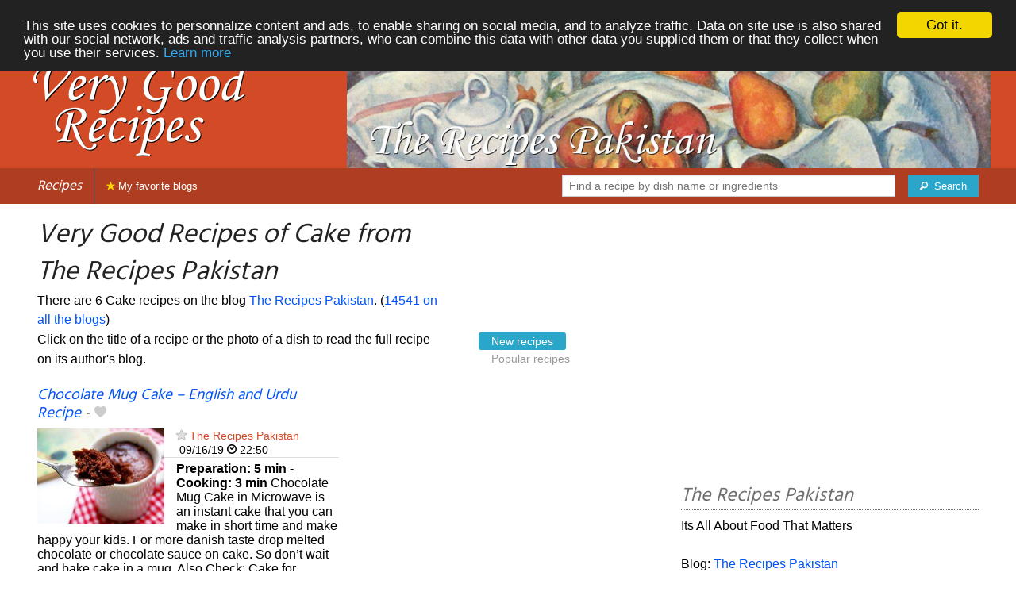

--- FILE ---
content_type: text/html; charset=UTF-8
request_url: https://verygoodrecipes.com/the-recipes-pakistan/cake
body_size: 7863
content:
<!doctype html>
<html class="no-js" lang="en">
  <head>
    <meta charset="utf-8" />
    <meta name="viewport" content="width=device-width, initial-scale=1.0" />
	<meta name="referrer" content="always" />
    <title>Very Good Recipes of Cake from The Recipes Pakistan</title>
    <link rel="stylesheet" href="/foundation/css/foundation-plus-icons.min.css" />

<meta name="description" content="cake recipes from The Recipes Pakistan : Chocolate Mug Cake – English and Urdu Recipe, Simple Chocolate Ice Cream Cake Recipe, Cake Recipes for Beginners..." />

<link rel="alternate" type="application/rss+xml" title="RSS" href="https://verygoodrecipes.com/rss/valid.xml" />
<meta property="fb:admins" content="706410516" />
<meta property="og:type" content="food"/>

<script async src="//pagead2.googlesyndication.com/pagead/js/adsbygoogle.js"></script>
<script>
  (adsbygoogle = window.adsbygoogle || []).push({
    google_ad_client: "ca-pub-5891878395074432",
    enable_page_level_ads: true
  });
</script>


<meta property="og:type" content="article"/>
<meta property="og:title" content="Very Good Recipes of Cake from The Recipes Pakistan"/>
<meta property="og:url" content="https://verygoodrecipes.com/the-recipes-pakistan/cake"/>
<meta property="og:image" content="https://verygoodrecipes.com/images/blogs/the-recipes-pakistan/chocolate-mug-cake-english-and-urdu-recipe.640x480.jpg"/>
<meta property="og:image" content="https://verygoodrecipes.com/images/blogs/the-recipes-pakistan/simple-chocolate-ice-cream-cake-recipe.640x480.jpg"/>
<meta property="og:image" content="https://verygoodrecipes.com/images/blogs/the-recipes-pakistan/cake-recipes-for-beginners.640x480.jpg"/>

<meta property="og:image" content="https://verygoodrecipes.com/images/blogs/the-recipes-pakistan/banner-title-photo-2.jpg"/>
<meta property="og:description" content="cake recipes from The Recipes Pakistan : Chocolate Mug Cake – English and Urdu Recipe, Simple Chocolate Ice Cream Cake Recipe, Cake Recipes for Beginners..."/>

<link href='https://fonts.googleapis.com/css?family=Hind&subset=latin,latin-ext,devanagari' rel='stylesheet' type='text/css'>




<style type="text/css" media="all">

.full-width{
max-width: 100% !important;
	.row{
	  margin: 0 auto;
	  max-width: 62.5rem;
	  background: inherit;
	}  
}


a, a:hover, a:visited {
	color: #0053f9;
}

a.button {
	color:white;
}

a:hover { text-decoration:underline}

body { color: #000000 }

h1 {
  font-size: 1.6875rem; }

h2 {
  font-size: 1.375rem; }

h3 {
  font-size: 1.375rem; }

h4 {
  font-size: 1.125rem; }

h5 {
  font-size: 1.125rem; }

h6 {
  font-size: 1rem; }

@media only screen and (min-width: 40em) {
#q1 { min-width:20em}
}

@media only screen and (min-width: 50em) {
#q1 { min-width:25em}
}

@media only screen and (min-width: 60em) {
#q1 { min-width:30em}
}
  
@media only screen and (min-width: 80em) {

  .full-width {
	padding-left:2em;
	padding-right:2em;
  }
  
  .top-bar {
	padding-left:2em;
	padding-right:2em;  
  }
  
  #q { min-width:40em}
  
#side { max-width:480px }  

}  

  
@media only screen and (min-width: 40.063em) {


h1, h2, h3, h4, h5, h6 {
    line-height: 1.4; }

h1 {
    font-size: 2.125rem; }

h2 {
    font-size: 2rem; }

.news h3 {
    font-size: 1.4375rem; }
	
h3 {
	font-size: 1.375rem; }	

h4 {
    font-size: 1.4375rem; }

h5 {
    font-size: 1.125rem; }

h6 {
    font-size: 1rem; }
}


.top-bar.expanded .title-area {
      background: #af3d21;
}

nav#top-bar {
  margin-bottom: 1rem;
}
	  
#search_button {
margin-left:1rem;
}

#site_logo { margin:10px; }

@media only screen and (max-width: 340px) {
#site_logo { margin:0px; margin-bottom:2px; }
}

h1 {
	margin:0;
}

#side h3 {
	margin-top:2rem;
	border-bottom: 1px dotted #6f6f6f;
	font-size:1.5rem;
	color: #6f6f6f;
}

.dark {
	background-color: #af3d21;
	color:#ddd;
}

footer {
	margin-top:1rem;
	border-top:1rem solid #d34a27;
	font-size:0.8rem;
}

footer li {
	margin-top:1rem;
	margin-bottom:1rem;
	font-size:0.8rem;	
}

.dark a, .dark a:visited {
	color:#fff;
}

.top-bar {
	background-color:#af3d21;
	margin-bottom:2rem;
}

#img_source {
	color:#ccc;
	background:transparent;
	padding:10px;
	font-size:0.8rem;	
}

#img_source a, #img_source a:visited {
	color:#fff;
}

.button {
	background-color:#d34a27;
}

.button:hover {
	background-color:#af3d21;
}

h1, h2, h3, h4, h5, h6 { font-family: 'Hind', sans-serif; font-style:italic; }



@media only screen and (min-width: 40.063em) and (max-width:60em) {
h1 { font-size: 1.8rem }
h2 { font-size: 1.5rem }
}

@media only screen and (max-width:800px) {
h1 { font-size: 1.5rem }
.news_description { font-size: 0.9rem }
}

@media only screen and (max-width:400px) {
h1 { font-size: 1.4rem }
h3 {
    font-size: 1.2rem; }
}
.news h3 {
    font-size: 1.2rem; }
}

#options {
	margin-bottom:1rem;
}
		
.news {
	line-height:normal;
}

.news h3 {
	line-height:110%;
}
		
.buttonlike a { position:absolute;bottom:0px;margin-bottom:0px;width:100%;text-align:center;}

.news_by_date { border-bottom: 1px solid #ddd; margin-bottom:5px; font-size:0.9rem; line-height:120%; }
.news_date { display:inline-block;min-width:6rem; }
.news_site {  }
.news_tags { margin-left:0px; border-top: 1px solid #ddd; margin-top:5px; font-size:0.9rem; margin-bottom:0px; }		
.news_tags li {
	margin-left:0;
	margin-right:1.5rem;
}

@media only screen and (max-width:400px) {
.subscribe { margin-right:1rem;}
.news_site { line-height: 2.5}
.news_tags { line-height:2.5; margin-right:2rem; }
.news_by_date { margin-top:20px;}
}

.like a > i {
	color:#ccc;
	text-shadow: 0 0 1px #fff;
}

.buttonlike a > i {
	font-size:1rem;
}

.like a:hover > i {
	color:red;
	text-shadow: 0 0 5px #fff,0 0 10px #fff,0 0 15px red,0 0 20px red, 0 0 30px red;
}

.like a:hover {
}

a.liked > i {
	color:red;
}

a.liked:hover > i {
}

.subscribe a {
	cursor:pointer;
	cursor:hand;
	color:#ddd;
	text-shadow: 0 0 1px #333;
}		

.subscribe a:hover {
	color:gold;
	text-shadow: 0 0 5px #fff,0 0 10px #fff,0 0 15px #fff,0 0 20px gold,0 0 30px gold;
}

a.subscribed {
	color:gold;
	text-shadow:none;
}

.news_by_date i {
	font-size:1rem;
}

#news_info { padding-right:15px; }
#options {
	margin-top:20px;
}

#sort_options {float: left; padding:3px;}

#space {
	width:220px;height:30px;float:left;
}

#display { float:left; }

a.news_link:visited {color:#400080; }

#pages {
	clear:both;
	font-size:18px;
	padding-top:10px;
}
#pages div {margin-left:5px; display:inline;}
#current_page {font-weight:bold;}
#breadcrumbs {clear:both;padding-top:20px}
#breadcrumbs div {display:inline}

#frontpage_li {
	padding-bottom:10px;
	margin-bottom:10px;
}
		


</style>

<script type="text/javascript">

  var _gaq = _gaq || [];
  _gaq.push(['_setAccount', 'UA-6257384-14']);
  _gaq.push(['_setCustomVar', 2, 'ip1', '8', 3]);
  _gaq.push(['_trackPageview']);
  _gaq.push(['_trackPageLoadTime']);

  (function() {
    var ga = document.createElement('script'); ga.type = 'text/javascript'; ga.async = true;
    ga.src = ('https:' == document.location.protocol ? 'https://ssl' : 'http://www') + '.google-analytics.com/ga.js';
    var s = document.getElementsByTagName('script')[0]; s.parentNode.insertBefore(ga, s);
  })();

</script>


<!-- Begin Cookie Consent plugin by Silktide - http://silktide.com/cookieconsent -->
<script type="text/javascript">
    window.cookieconsent_options = {"message":"This site uses cookies to personnalize content and ads, to enable sharing on social media, and to analyze traffic. Data on site use is also shared with our social network, ads and traffic analysis partners, who can combine this data with other data you supplied them or that they collect when you use their services.","dismiss":"Got it.","learnMore":"Learn more","link":"/legal#cookies","theme":"dark-top"};
</script>

<script type="text/javascript" src="//cdnjs.cloudflare.com/ajax/libs/cookieconsent2/1.0.10/cookieconsent.min.js"></script>
<!-- End Cookie Consent plugin -->

	
</head>

<body itemscope itemtype="http://schema.org/WebPage">

		



<div class="row full-width collapse" style="max-width: 100% !important;background-color:#d34a27">
	<div class="large-4 columns">
		<div class="row collapse">
			<div class="small-12 medium-6 large-12 columns">
		<a href="/"><img id="site_logo" src="/images/misc/very-good-recipes.562x242.png" width="281" height="121" alt="Very Good Recipes" /></a>

			</div>
			<div class="small-12 medium-6 large-12 columns hide-for-small-only">		
				
			</div>
		</div>

	</div>
	<div class="large-8 columns">
		<a id="img_link" href="/the-recipes-pakistan"><img id="foundation_banner" src="/images/blogs/the-recipes-pakistan/banner-title-photo-2.jpg" alt="Very Good Recipes - The Recipes Pakistan" width="1000" height="180" />
</a>
	</div>
</div>

<nav class="top-bar" data-topbar role="navigation" id="top-bar">
	<ul class="title-area">
		<li class="name" style="background-color:#af3d21;">
			<h2><a href="/" title="The best recipes from food and cooking blogs">Recipes</a></h2>
		</li>
		<!-- Remove the class "menu-icon" to get rid of menu icon. Take out "Menu" to just have icon alone -->
		<li class="toggle-topbar menu-icon" style="background-color:#af3d21;"><a href="#"><span>Menu</span></a></li>
	</ul>

	<section class="top-bar-section">
	<!-- Right Nav Section -->
	<ul>
		<li class="has-form right show-for-medium-up" style="background-color:#af3d21;">
			<div class="row collapse">
				<form action="/cgi/search.pl" id="search1">
					<ul><li style="background-color:#af3d21;">
						<input type="text" placeholder="Find a recipe by dish name or ingredients" name="q" id="q1">
					</li><li style="background-color:#af3d21;">
					
						<button type="submit" id="search_button"><i class="fi-magnifying-glass"></i><span class="show-for-large-up">&nbsp;&nbsp;Search</span></button>
					</li></ul>
				</form>
			</div>
		</li>
		<li class="has-form show-for-small-only" style="background-color:#af3d21;">
			<div class="row collapse">
				<form action="/cgi/search.pl" id="search2">
					<div class="large-8 small-8 columns">
						<input type="text" placeholder="Find a recipe" name="q" id="q2">
					</div>
					<div class="large-4 small-4 columns">
						<button type="submit"><i class="fi-magnifying-glass"></i></button>
					</div>
				</form>
			</div>
		</li>			
	</ul>

	<!-- Left Nav Section -->	
	<ul class="left">
		<li class="divider"></li>
		<li><a style="background-color:#af3d21;" href="/my-favorite-blogs" title="Recipes from your favorite blogs. Click on the star next to the name of food blogs to favorite them."><i class="fi-star" style="color:gold"></i> My favorite blogs</a></li>
	</ul>
	</section>
</nav>



<div class="row full-width" style="max-width: 100% !important">
	<div class="small-12 medium-6 large-8 columns">







<div class="row">

	<div class="small-12 large-8 columns">
<h1>Very Good Recipes of Cake from The Recipes Pakistan</h1>
<div class="hide-for-small-only">
<div>There are 6 Cake recipes on the blog <a href="/the-recipes-pakistan">The Recipes Pakistan</a>. (<a href="/cake">14541 on all the blogs</a>)</div>

</div>
	</div>

	
</div>

<div class="row">

	<div class="small-12 medium-12 large-8 columns hide-for-small-only">
<p>Click on the title of a recipe or the photo of a dish to read the full recipe on its author's blog.</p>
	</div>

	<div class="small-12 medium-12 large-4 columns show-for-large-up">
<dl class="sub-nav">
<dt><dt>
<dd class="active"><a href="#">New recipes</a></dd>
<dd><a href="/the-recipes-pakistan/cake/top">Popular recipes</a></dd>
</dl>
	</div>
</div>



		
<ul id="news_items" class="news1 small-block-grid-1 medium-block-grid-1 large-block-grid-2">

<li class="news">
<h3 class="fn news_title"><a href="https://www.therecipespk.com/chocolate-mug-cake-recipe/" title="Chocolate Mug Cake – English and Urdu Recipe by The Recipes Pakistan" class="url" rel="nofollow">Chocolate Mug Cake – English and Urdu Recipe</a>
- <span class="inlinelike like"><a id="like_the-recipes-pakistan.187" href="#" title="Add to my recipe book"><i class="fi-heart"></i></a></span>
</h3>
<div class="left" style="position:relative;margin-right:15px;">
<a href="https://www.therecipespk.com/chocolate-mug-cake-recipe/" title="Chocolate Mug Cake – English and Urdu Recipe by The Recipes Pakistan" class="url" rel="nofollow">
<img src="/images/blogs/the-recipes-pakistan/chocolate-mug-cake-english-and-urdu-recipe.160x120.jpg" srcset="/images/blogs/the-recipes-pakistan/chocolate-mug-cake-english-and-urdu-recipe.320x240.jpg 2x" width="160" height="120" alt="Chocolate Mug Cake – English and Urdu Recipe" class="photo news_image_160" />

</a>
</div>
<div class="news_by_date">
<span class="news_site"><span class="subscribe"><a class="blog_the-recipes-pakistan" href="#" title="Subscribe"><i class="fi-star"></i></a></span> <a href="/the-recipes-pakistan" class="author" style="color:#d34a27">The Recipes Pakistan</a></span>
<span class="news_date"><i class="fi-calendar"></i>&nbsp;09/16/19 <i class="fi-clock"></i>&nbsp;22:50</span>
</div>
<span class="news_description summary"><b>Preparation: <meta itemprop="prepTime" content="PT5M">5 min - Cooking: <meta itemprop="cookTime" content="PT3M">3 min</b> Chocolate Mug Cake in Microwave is an instant cake that you can make in short time and make happy your kids. For more danish taste drop melted chocolate or chocolate sauce on cake. So don’t wait and bake cake in a mug. Also Check: Cake for Beginners Chocolate...</span>
<ul class="news_tags inline-list"><li><a href="/the-recipes-pakistan/chocolate" class="tag" rel="tag" style="color:">Chocolate</a></li>
<li><a href="/the-recipes-pakistan/cake" class="tag" rel="tag" style="color:#d34d27">Cake</a></li>
</ul>
</li>
			

<li><br/>
<script async src="//pagead2.googlesyndication.com/pagead/js/adsbygoogle.js"></script>
<!-- vgr-main-top-adapt -->
<ins class="adsbygoogle"
     style="display:block"
     data-ad-client="ca-pub-5891878395074432"
     data-ad-slot="9798675863"
	 data-ad-region="test"
     data-ad-format="rectangle">
	 </ins>
<script>
(adsbygoogle = window.adsbygoogle || []).push({});
</script>
</li>

<li class="news">
<h3 class="fn news_title"><a href="https://www.therecipespk.com/chocolate-ice-cream-cake-recipe/" title="Simple Chocolate Ice Cream Cake Recipe by The Recipes Pakistan" class="url" rel="nofollow">Simple Chocolate Ice Cream Cake Recipe</a>
- <span class="inlinelike like"><a id="like_the-recipes-pakistan.161" href="#" title="Add to my recipe book"><i class="fi-heart"></i></a></span>
</h3>
<div class="left" style="position:relative;margin-right:15px;">
<a href="https://www.therecipespk.com/chocolate-ice-cream-cake-recipe/" title="Simple Chocolate Ice Cream Cake Recipe by The Recipes Pakistan" class="url" rel="nofollow">
<img src="/images/blogs/the-recipes-pakistan/simple-chocolate-ice-cream-cake-recipe.160x120.jpg" srcset="/images/blogs/the-recipes-pakistan/simple-chocolate-ice-cream-cake-recipe.320x240.jpg 2x" width="160" height="120" alt="Simple Chocolate Ice Cream Cake Recipe" class="photo news_image_160" />

</a>
</div>
<div class="news_by_date">
<span class="news_site"><span class="subscribe"><a class="blog_the-recipes-pakistan" href="#" title="Subscribe"><i class="fi-star"></i></a></span> <a href="/the-recipes-pakistan" class="author" style="color:#d34a27">The Recipes Pakistan</a></span>
<span class="news_date"><i class="fi-calendar"></i>&nbsp;10/03/18 <i class="fi-clock"></i>&nbsp;04:23</span>
</div>
<span class="news_description summary"><b>Preparation: <meta itemprop="prepTime" content="PT4H">4h - Cooking: <meta itemprop="cookTime" content="PT45M">45 min</b> Chocolate is favorite to all and when it comes to chocolate ice cream then no compromise. In this recipe we are going to share Basic Chocolate Ice Cream Cake Recipe. First bake the cake then layer it with chocolate ice cream and chocolate chip. If you want...</span>
<ul class="news_tags inline-list"><li><a href="/the-recipes-pakistan/ice-cream-cake" class="tag" rel="tag" style="color:#d34a27">Ice cream cake</a></li>
<li><a href="/the-recipes-pakistan/chocolate" class="tag" rel="tag" style="color:">Chocolate</a></li>
<li><a href="/the-recipes-pakistan/ice-cream" class="tag" rel="tag" style="color:#d34a27">Ice cream</a></li>
<li><a href="/the-recipes-pakistan/simple" class="tag" rel="tag" style="color:#d34a27">Simple</a></li>
<li><a href="/the-recipes-pakistan/cake" class="tag" rel="tag" style="color:#d34d27">Cake</a></li>
</ul>
</li>
			
<li class="news">
<h3 class="fn news_title"><a href="http://www.therecipespk.com/cake-recipes-for-beginners/" title="Cake Recipes for Beginners by The Recipes Pakistan" class="url" rel="nofollow">Cake Recipes for Beginners</a>
- <span class="inlinelike like"><a id="like_the-recipes-pakistan.128" href="#" title="Add to my recipe book"><i class="fi-heart"></i></a></span>
</h3>
<div class="left" style="position:relative;margin-right:15px;">
<a href="http://www.therecipespk.com/cake-recipes-for-beginners/" title="Cake Recipes for Beginners by The Recipes Pakistan" class="url" rel="nofollow">
<img src="/images/blogs/the-recipes-pakistan/cake-recipes-for-beginners.160x120.jpg" srcset="/images/blogs/the-recipes-pakistan/cake-recipes-for-beginners.320x240.jpg 2x" width="160" height="120" alt="Cake Recipes for Beginners" class="photo news_image_160" />

</a>
</div>
<div class="news_by_date">
<span class="news_site"><span class="subscribe"><a class="blog_the-recipes-pakistan" href="#" title="Subscribe"><i class="fi-star"></i></a></span> <a href="/the-recipes-pakistan" class="author" style="color:#d34a27">The Recipes Pakistan</a></span>
<span class="news_date"><i class="fi-calendar"></i>&nbsp;12/30/17 <i class="fi-clock"></i>&nbsp;14:43</span>
</div>
<span class="news_description summary">Easy Cake Recipes for Beginners Cake plays an important role in every celebration; these are one of the foremost items which we serve. The word cake brings an image of celebration in mind. Birthdays, wedding days, wedding anniversaries, Eid, religious festivals...</span>
<ul class="news_tags inline-list"><li><a href="/the-recipes-pakistan/cake" class="tag" rel="tag" style="color:#d34d27">Cake</a></li>
</ul>
</li>
			
<li class="news">
<h3 class="fn news_title"><a href="http://www.therecipespk.com/cold-cake-recipe/" title="Cold Cake Recipe by The Recipes Pakistan" class="url" rel="nofollow">Cold Cake Recipe</a>
- <span class="inlinelike like"><a id="like_the-recipes-pakistan.43" href="#" title="Add to my recipe book"><i class="fi-heart"></i></a></span>
</h3>
<div class="left" style="position:relative;margin-right:15px;">
<a href="http://www.therecipespk.com/cold-cake-recipe/" title="Cold Cake Recipe by The Recipes Pakistan" class="url" rel="nofollow">
<img src="/images/blogs/the-recipes-pakistan/cold-cake-recipe.160x120.jpg" srcset="/images/blogs/the-recipes-pakistan/cold-cake-recipe.320x240.jpg 2x" width="160" height="120" alt="Cold Cake Recipe" class="photo news_image_160" />

</a>
</div>
<div class="news_by_date">
<span class="news_site"><span class="subscribe"><a class="blog_the-recipes-pakistan" href="#" title="Subscribe"><i class="fi-star"></i></a></span> <a href="/the-recipes-pakistan" class="author" style="color:#d34a27">The Recipes Pakistan</a></span>
<span class="news_date"><i class="fi-calendar"></i>&nbsp;08/26/16 <i class="fi-clock"></i>&nbsp;16:34</span>
</div>
<span class="news_description summary"><b>Preparation: <meta itemprop="prepTime" content="PT6H">6h - Cooking: <meta itemprop="cookTime" content="PT3M">3 min</b> No Bake Cold Cake is a perfect chocolate treat for the kids. It is very easy yet it needs time for setting so this is best to make it at night and serve next day. Cold Cake Recipe is super to serve in kids party. Cold Cake Recipe Cold Cake Recipe Author:...</span>
<ul class="news_tags inline-list"><li><a href="/the-recipes-pakistan/cake" class="tag" rel="tag" style="color:#d34d27">Cake</a></li>
</ul>
</li>
			
<li class="news">
<h3 class="fn news_title"><a href="http://www.therecipespk.com/a-divine-treat-homemade-chocolate-cake-recipe/" title="A Divine Treat – Homemade Chocolate Cake Recipe by The Recipes Pakistan" class="url" rel="nofollow">A Divine Treat – Homemade Chocolate Cake Recipe</a>
- <span class="inlinelike like"><a id="like_the-recipes-pakistan.20" href="#" title="Add to my recipe book"><i class="fi-heart"></i></a></span>
</h3>
<div class="left" style="position:relative;margin-right:15px;">
<a href="http://www.therecipespk.com/a-divine-treat-homemade-chocolate-cake-recipe/" title="A Divine Treat – Homemade Chocolate Cake Recipe by The Recipes Pakistan" class="url" rel="nofollow">
<img src="/images/blogs/the-recipes-pakistan/a-divine-treat-homemade-chocolate-cake-recipe.160x120.jpg" srcset="/images/blogs/the-recipes-pakistan/a-divine-treat-homemade-chocolate-cake-recipe.320x240.jpg 2x" width="160" height="120" alt="A Divine Treat – Homemade Chocolate Cake Recipe" class="photo news_image_160" />

</a>
</div>
<div class="news_by_date">
<span class="news_site"><span class="subscribe"><a class="blog_the-recipes-pakistan" href="#" title="Subscribe"><i class="fi-star"></i></a></span> <a href="/the-recipes-pakistan" class="author" style="color:#d34a27">The Recipes Pakistan</a></span>
<span class="news_date"><i class="fi-calendar"></i>&nbsp;03/30/16 <i class="fi-clock"></i>&nbsp;22:03</span>
</div>
<span class="news_description summary"><b>Preparation: <meta itemprop="prepTime" content="PT15M">15 min - Cooking: <meta itemprop="cookTime" content="PT35M">35 min</b> Chocolate is a divine treat for kids and adults. We love to eat chocolate in shake, ice cream, smoothie, cake, pudding and in other recipes. Chocolate has many health benefits like dark chocolate is strong source of antioxidant, it helps to lower down the...</span>
<ul class="news_tags inline-list"><li><a href="/the-recipes-pakistan/chocolate-cake" class="tag" rel="tag" style="color:#d34d27">Chocolate Cake</a></li>
<li><a href="/the-recipes-pakistan/chocolate" class="tag" rel="tag" style="color:">Chocolate</a></li>
<li><a href="/the-recipes-pakistan/cake" class="tag" rel="tag" style="color:#d34d27">Cake</a></li>
</ul>
</li>
			
<li class="news">
<h3 class="fn news_title"><a href="http://www.therecipespk.com/homemade-chocolate-cake-recipe/" title="Homemade Chocolate Cake Recipe – a Divine Treat by The Recipes Pakistan" class="url" rel="nofollow">Homemade Chocolate Cake Recipe – a Divine Treat</a>
- <span class="inlinelike like"><a id="like_the-recipes-pakistan.21" href="#" title="Add to my recipe book"><i class="fi-heart"></i></a></span>
</h3>
<div class="left" style="position:relative;margin-right:15px;">
<a href="http://www.therecipespk.com/homemade-chocolate-cake-recipe/" title="Homemade Chocolate Cake Recipe – a Divine Treat by The Recipes Pakistan" class="url" rel="nofollow">
<img src="/images/blogs/the-recipes-pakistan/homemade-chocolate-cake-recipe-a-divine-treat.160x120.jpg" srcset="/images/blogs/the-recipes-pakistan/homemade-chocolate-cake-recipe-a-divine-treat.320x240.jpg 2x" width="160" height="120" alt="Homemade Chocolate Cake Recipe – a Divine Treat" class="photo news_image_160" />

</a>
</div>
<div class="news_by_date">
<span class="news_site"><span class="subscribe"><a class="blog_the-recipes-pakistan" href="#" title="Subscribe"><i class="fi-star"></i></a></span> <a href="/the-recipes-pakistan" class="author" style="color:#d34a27">The Recipes Pakistan</a></span>
<span class="news_date"><i class="fi-calendar"></i>&nbsp;03/30/16 <i class="fi-clock"></i>&nbsp;22:03</span>
</div>
<span class="news_description summary"><b>Preparation: <meta itemprop="prepTime" content="PT15M">15 min - Cooking: <meta itemprop="cookTime" content="PT35M">35 min</b> Here is the best Homemade Chocolate Cake recipe. Chocolate is a divine treat for kids and adults. We love to eat chocolate in shake, ice cream, smoothie, cake, pudding and in other recipes. Chocolate has many health benefits like dark chocolate is strong...</span>
<ul class="news_tags inline-list"><li><a href="/the-recipes-pakistan/chocolate-cake" class="tag" rel="tag" style="color:#d34d27">Chocolate Cake</a></li>
<li><a href="/the-recipes-pakistan/chocolate" class="tag" rel="tag" style="color:">Chocolate</a></li>
<li><a href="/the-recipes-pakistan/cake" class="tag" rel="tag" style="color:#d34d27">Cake</a></li>
</ul>
</li>
			

</ul>

<div id="breadcrumbs"><div itemscope itemtype="http://data-vocabulary.org/Breadcrumb">
  <a href="https://verygoodrecipes.com" itemprop="url">
    <span itemprop="title">Recipes</span>
  </a> ›
</div>
<div itemscope itemtype="http://data-vocabulary.org/Breadcrumb">
  <a href="https://verygoodrecipes.com/the-recipes-pakistan" itemprop="url">
    <span itemprop="title"><a href="/the-recipes-pakistan">The Recipes Pakistan</a></span>
  </a> ›
</div>
<div itemscope itemtype="http://data-vocabulary.org/Breadcrumb">
  <a href="https://verygoodrecipes.com/the-recipes-pakistan/cake" itemprop="url">
    <span itemprop="title">Cake</span>
  </a></div></div>

	</div>
	
	
	<div class="small-12 medium-6 large-4 columns" id="side">


<div class="block">

<div class="block_content">
<br/>
<script async src="//pagead2.googlesyndication.com/pagead/js/adsbygoogle.js"></script>
<!-- vgr-side-top-adapt -->
<ins class="adsbygoogle"
     style="display:block"
     data-ad-client="ca-pub-5891878395074432"
     data-ad-slot="2135808264"
	 data-ad-region="test"
     data-ad-format="rectangle"></ins>
<script>
(adsbygoogle = window.adsbygoogle || []).push({});
</script>

</div>
</div>

<div class="block">
<h3>The Recipes Pakistan</h3>
<div class="block_content">
Its All About Food That Matters<br><br>Blog: <a href="http://therecipespk.com/">The Recipes Pakistan</a>
<br />
</div>
</div>

<div class="block">
<h3>Recipes from The Recipes Pakistan</h3>
<div class="block_content">
<p>What kind of recipes from The Recipes Pakistan are you looking for? Choose a dish or an ingredient to refine the selection.</p><nav><div class="tag_cloud"><a href="/the-recipes-pakistan/beef" title="3 recipes" style="font-size:10px;color:#d34d27">Beef</a> <a href="/the-recipes-pakistan/cake" title="6 recipes" style="font-size:11px;color:#d34d27">Cake</a> <a href="/the-recipes-pakistan/caramel" title="3 recipes" style="font-size:10px;color:#d34d27">Caramel</a> <a href="/the-recipes-pakistan/cheese" title="9 recipes" style="font-size:12px;color:#d34d27">Cheese</a> <a href="/the-recipes-pakistan/chef" title="4 recipes" style="font-size:10px;color:#d34d27">Chef</a> <a href="/the-recipes-pakistan/chicken" title="58 recipes" style="font-size:30px;color:#d34d27">Chicken</a> <a href="/the-recipes-pakistan/chilli" title="4 recipes" style="font-size:10px;color:#d34d27">Chilli</a> <a href="/the-recipes-pakistan/chip" title="2 recipes" style="font-size:10px;color:#d34d27">Chip</a> <a href="/the-recipes-pakistan/chocolate" title="8 recipes" style="font-size:12px;color:">Chocolate</a> <a href="/the-recipes-pakistan/coffee" title="7 recipes" style="font-size:11px;color:#d34d27">Coffee</a> <a href="/the-recipes-pakistan/dip" title="3 recipes" style="font-size:10px;color:#d34a27">Dip</a> <a href="/the-recipes-pakistan/drink" title="4 recipes" style="font-size:10px;color:#d34a27">Drink</a> <a href="/the-recipes-pakistan/egg" title="5 recipes" style="font-size:11px;color:#d34a27">Egg</a> <a href="/the-recipes-pakistan/fish" title="7 recipes" style="font-size:11px;color:#d34a27">Fish</a> <a href="/the-recipes-pakistan/food" title="3 recipes" style="font-size:10px;color:#d34a27">Food</a> <a href="/the-recipes-pakistan/fried" title="4 recipes" style="font-size:10px;color:#d34a27">Fried</a> <a href="/the-recipes-pakistan/fruit" title="5 recipes" style="font-size:11px;color:#d34a27">Fruit</a> <a href="/the-recipes-pakistan/garlic" title="3 recipes" style="font-size:10px;color:#d34a27">Garlic</a> <a href="/the-recipes-pakistan/gulab-jamun" title="4 recipes" style="font-size:10px;color:#d34a27">Gulab&nbsp;Jamun</a> <a href="/the-recipes-pakistan/healthy" title="6 recipes" style="font-size:11px;color:#d34a27">Healthy</a> <a href="/the-recipes-pakistan/ice-cream" title="3 recipes" style="font-size:10px;color:#d34a27">Ice&nbsp;cream</a> <a href="/the-recipes-pakistan/ideas" title="3 recipes" style="font-size:10px;color:#d34a27">Ideas</a> <a href="/the-recipes-pakistan/juice" title="4 recipes" style="font-size:10px;color:#d34a27">Juice</a> <a href="/the-recipes-pakistan/karahi" title="6 recipes" style="font-size:11px;color:#d34a27">Karahi</a> <a href="/the-recipes-pakistan/kids" title="3 recipes" style="font-size:10px;color:#d34a27">Kids</a> <a href="/the-recipes-pakistan/lemonade" title="4 recipes" style="font-size:10px;color:#d34a27">Lemonade</a> <a href="/the-recipes-pakistan/lunch" title="3 recipes" style="font-size:10px;color:#d34a27">Lunch</a> <a href="/the-recipes-pakistan/mango" title="4 recipes" style="font-size:10px;color:#d34a27">Mango</a> <a href="/the-recipes-pakistan/masala" title="5 recipes" style="font-size:11px;color:#d34a27">Masala</a> <a href="/the-recipes-pakistan/milk" title="3 recipes" style="font-size:10px;color:#d34a27">Milk</a> <a href="/the-recipes-pakistan/mint" title="4 recipes" style="font-size:10px;color:#d34a27">Mint</a> <a href="/the-recipes-pakistan/must" title="3 recipes" style="font-size:10px;color:#d34a27">Must</a> <a href="/the-recipes-pakistan/mutton" title="3 recipes" style="font-size:10px;color:#d34a27">Mutton</a> <a href="/the-recipes-pakistan/naans" title="3 recipes" style="font-size:10px;color:#d34a27">Naans</a> <a href="/the-recipes-pakistan/noodle" title="3 recipes" style="font-size:10px;color:#d34a27">Noodle</a> <a href="/the-recipes-pakistan/pakistani" title="6 recipes" style="font-size:11px;color:#d34a27">Pakistani</a> <a href="/the-recipes-pakistan/paratha" title="3 recipes" style="font-size:10px;color:#d34a27">Paratha</a> <a href="/the-recipes-pakistan/pizza" title="6 recipes" style="font-size:11px;color:#d34a27">Pizza</a> <a href="/the-recipes-pakistan/quick" title="4 recipes" style="font-size:10px;color:#d34a27">Quick</a> <a href="/the-recipes-pakistan/ramadan" title="3 recipes" style="font-size:10px;color:#d34a27">Ramadan</a> <a href="/the-recipes-pakistan/roll" title="4 recipes" style="font-size:10px;color:#d34a27">Roll</a> <a href="/the-recipes-pakistan/sandwich" title="6 recipes" style="font-size:11px;color:#d34a27">Sandwich</a> <a href="/the-recipes-pakistan/smoothie" title="5 recipes" style="font-size:11px;color:#d34a27">Smoothie</a> <a href="/the-recipes-pakistan/soup" title="4 recipes" style="font-size:10px;color:#d34a27">Soup</a> <a href="/the-recipes-pakistan/specials" title="3 recipes" style="font-size:10px;color:#d34a27">Specials</a> <a href="/the-recipes-pakistan/spicy" title="6 recipes" style="font-size:11px;color:#d34a27">Spicy</a> <a href="/the-recipes-pakistan/steak" title="3 recipes" style="font-size:10px;color:#d34a27">Steak</a> <a href="/the-recipes-pakistan/trifle" title="3 recipes" style="font-size:10px;color:#d34a27">Trifle</a> <a href="/the-recipes-pakistan/vegetable" title="3 recipes" style="font-size:10px;color:#d34a27">Vegetable</a> <a href="/the-recipes-pakistan/weight-loss" title="3 recipes" style="font-size:10px;color:#d34a27">Weight&nbsp;Loss</a> </div></nav><p>&rarr; <a href="/the-recipes-pakistan/tags">See more names of ingredients and dishes.</a></p>
</div>
</div>

<div class="block">
<h3>Sign-in</h3>
<div class="block_content">
<p>Sign-in on <b>Very Good Recipes</b> to save your favorite recipes on your recipe book.</p>



<p>Connect with Facebook : <fb:login-button autologoutlink="true" perms="email"></fb:login-button></p>


<p>Or sign-in with your Very Good Recipes account:</p>

<form method="post" action="/cgi/session.pl">
User name:<br />
<input type="text" name="user_id" tabindex="1" style="width:220px;" /><br />
Password:<br />
<input type="password" name="password" tabindex="2" style="width:220px;" /><br />
<input type="checkbox" name="remember_me" value="on" tabindex="3" /><label>Remember me</label><br />
<input type="submit" tabindex="4" name=".submit" value="Sign-in" />
</form>
<p>Don't have an account yet? <a href="/cgi/user.pl">Register</a> to discover and share recipes with other bloggers and readers passionate about cooking.</p>

</div>
</div>

<div class="block">
<h3>Submit your blog!</h3>
<div class="block_content">
If you publish original recipes on your blog and want them listed on <b>Very Good Recipes</b>, <a href="/cgi/blog.pl">submit your blog!</a>

</div>
</div>


	</div>
</div>


<footer>

<div class="dark row full-width" style="max-width: 100% !important">
<div class="small-12 columns">

<ul class="small-block-grid-2 medium-block-grid-4">
	<li>
	
<a href="https://verygoodrecipes.com">Very Good Recipes</a>
from all around the world!<br />
Copyright &copy; 2011 - 2016 Stéphane Gigandet<br/><br/>
&rarr; <a href="/legal">Legal mentions</a><br/>
&rarr; <a href="http://blog.verygoodrecipes.com/">blog</a><br/>
&rarr; <a href="http://twitter.com/verygoodrecipes">Follow me on Twitter</a><br/>

	</li>

	<li>

<a href="https://verygoodrecipes.com">Very Good Recipes</a> lists the recipes published on a selection of cooking blogs.<br/>
&rarr; <a href="/about">About</a><br/>
&rarr; <a href="/contact">Contact</a><br/>
	</li>

	<li>

For food bloggers:<br/>
&rarr; <a href="https://verygoodrecipes.com/cgi/blog.pl">Submit your blog</a><br/>
&rarr; <a href="/how-it-works">How it works?</a><br/>
&rarr; <a href="/faq">Frequently Asked Questions</a><br/>
&rarr; <a href="/logos">Logos and badges</a><br/>
&rarr; <a href="/crowns">The "Kingdoms of Cuisine" game</a><br/>

	</li>

	<li>
For everyone:<br/>
&rarr; <a href="https://verygoodrecipes.com/food-blogs">List of food blogs</a><br/>
&rarr; <a href="/food-blogs-map">World map of food blogs</a><br/>

<br/>
For French speakers:<br />
&rarr; <a href="https://recettes.de/cuisine">Recettes de Cuisine</a><br />
	</li>
	
</ul>

</div>
</div>



</footer>

 

<script src="/foundation/js/foundation-all.js"></script>
<script>
	$(document).foundation();
</script>

<script type="text/javascript">
  // <![CDATA[

$(document).ready(function(){
    $("#news_items a[href^=http]")
        .not('[href*="verygoodrecipes.com"]')
		        .click(function() {
			new Image().src = "https://verygoodrecipes.com/clicks/" + this.href;         
    });
	

	
	$(".buttonlike a").click(function (event) {
		$(this).toggleClass("liked");
		if ($(this).hasClass("liked")) {
			$(this).html('<i class="fi-heart"></i> ' + "Remove from my recipe book");
		}
		else {
			$(this).html('<i class="fi-heart"></i> ' + "Add to my recipe book");
		}
		$.get("/cgi/like.pl", { id: event.target.id, liked: $(this).hasClass("liked") } );
		return false;
    });
	
	$(".inlinelike a").click(function (event) {
		$(this).toggleClass("liked");
		if ($(this).hasClass("liked")) {
			$(this).attr("title", "Remove from my recipe book");
		}
		else {
			$(this).attr("title", "Add to my recipe book");
		}
		$.get("/cgi/like.pl", { id: $(this).attr('id'), liked: $(this).hasClass("liked") } );
		return false;
    });	
	
	$(".subscribe a").click(function (event) {
	
		var blogclass = 'blogid_';
		var classList = $(this).attr('class').split(/ /);
		$.each( classList, function(index, item){
			if (item.match(/blog_/)) {
				blogclass = item;
			}
		});
	
		$("." + blogclass).toggleClass("subscribed");
		if ($("." + blogclass).hasClass("subscribed")) {
			$("." + blogclass).attr("title", "Unsubscribe");
		}
		else {
			$("." + blogclass).attr("title", "Subscribe");
		}
		$.get("/cgi/subscribe.pl", { blogclass: blogclass, subscribed: $(this).hasClass("subscribed") } );
		return false;
    });	
	

	
});
  // ]]>
</script>


<script>
$(function() {

});
</script>


</body>
</html>


--- FILE ---
content_type: text/html; charset=utf-8
request_url: https://www.google.com/recaptcha/api2/aframe
body_size: 267
content:
<!DOCTYPE HTML><html><head><meta http-equiv="content-type" content="text/html; charset=UTF-8"></head><body><script nonce="YOVysQ52LeUvc308zgUMBg">/** Anti-fraud and anti-abuse applications only. See google.com/recaptcha */ try{var clients={'sodar':'https://pagead2.googlesyndication.com/pagead/sodar?'};window.addEventListener("message",function(a){try{if(a.source===window.parent){var b=JSON.parse(a.data);var c=clients[b['id']];if(c){var d=document.createElement('img');d.src=c+b['params']+'&rc='+(localStorage.getItem("rc::a")?sessionStorage.getItem("rc::b"):"");window.document.body.appendChild(d);sessionStorage.setItem("rc::e",parseInt(sessionStorage.getItem("rc::e")||0)+1);localStorage.setItem("rc::h",'1769440884800');}}}catch(b){}});window.parent.postMessage("_grecaptcha_ready", "*");}catch(b){}</script></body></html>